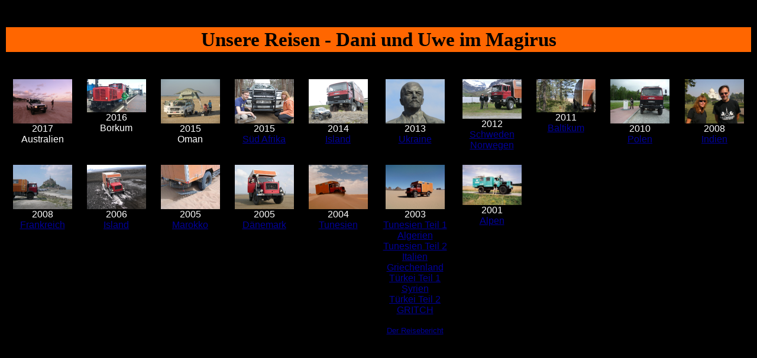

--- FILE ---
content_type: text/html
request_url: http://www.dani2008.de/reisereise.html
body_size: 1575
content:
<!DOCTYPE html PUBLIC "-//W3C//DTD HTML 4.01 Transitional//EN">
<html><head>
    
<meta content="text/html; charset=ISO-8859-15" http-equiv="content-type">




    
<title>reisereise</title>




  </head>
  <body style="color: rgb(255, 255, 255); background-color: rgb(0, 0,
    0);" alink="#000099" link="#000099" vlink="#990099">
    
<div style="text-align: center; font-family: arial;"><br>
      <br>
      <font face="Impact"><big>
          </big></font><font face="Impact"><big>
        </big></font><font face="Impact"><big>
      </big></font><table style="width: 100%; text-align: left;" border="0" cellpadding="2" cellspacing="2">
        <tbody>
          <tr>
            <td style="background-color: rgb(255, 102, 0); text-align:
              center; vertical-align: top;"><font face="Impact"><big><big><big><big style="color:
                    rgb(0, 0, 0);"><b>Unsere Reisen - Dani und Uwe im
                    Magirus</b><br>
</big>
                </big> </big></big></font></td></tr></tbody></table><font face="Impact"><big>
      <br>

      </big></font><br>
<table align="center" border="0" cellpadding="2" cellspacing="2" width="100%">

  <tbody>
    <tr>
      <td align="center" valign="top"><img alt="" src="CIMG9608..d.JPG" height="75" width="100"><br>
2017<br>
Australien<br>
</td><td align="center" valign="top"><font color="#ffffff"><img alt="" src="20161008_160950.jpg" height="56" width="100"><br>
2016<br>
Borkum<br>
        </font></td>
      <td align="center" valign="top"><img alt="" src="DSCN6970..fr.JPG" height="75" width="100"><br>
2015<br>
Oman<br>
</td>
      <td align="center" valign="top"><img alt="" src="2sb4.JPG" height="75" width="100"><br>
2015<br><a href="urlaub2015safrika.html">
Süd Afrika</a><br>
</td>
      <td valign="top">
  <div align="center"><img alt="" src="iceland2014%20%2834%29.JPG" height="75" width="100"></div>

  <div align="center">2014<br>
  </div>


  <div align="center"><a href="http://www.dani2008.de/urlaub2014island.html">Island</a><br>
  </div>

</td>
      <td align="center" valign="top"><img alt="" src="uaua3102.JPG" height="75" width="100"><br>

  <div align="center">2013<br>
  <a href="http://www.dani2008.de/urlaub2013_ukraine.html">Ukraine</a><br>
  </div>

</td>
      <td align="center" valign="top"><img alt="" src="CIMG6368.JPG" height="67" width="100"><br>

2012<br>

  <a href="http://www.dani2008.de/urlaub2012schweden.html">Schweden</a><br>

  <a href="http://www.dani2008.de/urlaub2012norwegen.html">Norwegen</a><br>
  <br>
</td>
      <td valign="top">
  <div align="center"><img alt="" src="CIMG2732gftdv.JPG" height="56" width="100"></div>
  <div align="center">
2011<br>
  </div>

  <div align="center"><a href="http://www.dani2008.de/urlaub2011baltikum.html">Baltikum</a></div>
</td>
      <td valign="top">
  <div align="center"><img alt="" src="P1020290.JPG" height="75" width="100"></div>
  <div align="center">2010<br>
    <a href="http://www.dani2008.de/urlaub2010poland.html">Polen</a><br>
  </div>
</td>
      <td align="center" valign="top"><img alt="" src="indexCIMG5757.JPG" height="75" width="100"><br>
2008<br>
  <a href="http://www.dani2008.de/reisebericht2008.html">Indien</a><br>
</td>
    </tr>
    
    <tr>
      <td valign="top">
  <div align="center"><img alt="" src="DSCN7973.JPG" height="75" width="100"></div>
  <div align="center">
2008<br>
  </div>

  <div align="center"><a href="http://www.dani2008.de/frankreich.html">Frankreich</a></div>
</td>
      <td align="center" valign="top"><img alt="" src="DSCN4757%20%282%29.JPG" height="75" width="100"><br>

2006<br>

  <a href="http://www.dani2008.de/urlaub2006island.html">Island</a></td>
      <td align="center" valign="top"><img alt="" src="DSCN3018.JPG" height="75" width="100"><br>

2005<br>

  <a href="http://www.dani2008.de/urlaub2005marokko.html">Marokko</a></td>
      <td valign="top">
  <div align="center"><img alt="" src="bdk_dk%20%283%29.JPG" height="75" width="100"></div>
  <div align="center">
2005<br>
  </div>

  <div align="center"><a href="http://www.dani2008.de/urlaub2005berlin_dk.html">Dänemark</a></div>
</td>
      <td align="center" valign="top"><img alt="" src="indexJ4100030s.JPG" height="75" width="100"><br>
2004<br>
  <a href="http://www.dani2008.de/urlaub2004tunesien.html">Tunesien</a><br>
</td>
      <td align="center" valign="top"><img alt="" src="2003a03.jpg" height="75" width="100"><br>
2003<br>
  <a href="http://www.dani2008.de/urlaub2003tunesien1.html">Tunesien
                        Teil 1</a><br>
  <a href="http://www.dani2008.de/urlaub2003algerien.html">Algerien</a><br>
  <a href="http://www.dani2008.de/urlaub2003tunesien2.html">Tunesien Teil 2</a><br>
  <a href="http://www.dani2008.de/urlaub2003italien.html">Italien</a><br>
  <a href="http://www.dani2008.de/urlaub2003griechenland.html">Griechenland</a><br>
  <a href="http://www.dani2008.de/urlaub2003tuerkei1.html">Türkei Teil 1</a><br>
  <a href="http://www.dani2008.de/urlaub2003syrien.html">Syrien</a><br>
  <a href="http://www.dani2008.de/urlaub2003tuerkei2.html">Türkei Teil 2</a><br>
  <a href="http://www.dani2008.de/urlaub2003gritch.html">GRITCH</a><br>
  <br>
  <small><a href="http://www.dani2008.de/reisebericht2003.html">Der Reisebericht</a></small><br>

  <br>
</td>
      <td align="center" valign="top"><img alt="" src="2001a03.jpg" height="68" width="100"><br>
2001<br>
  <a href="http://www.dani2008.de/urlaub2001alpen.html">Alpen</a><br>
</td>
      <td valign="top"><br>
<br>
</td>
      <td valign="top"><br>
</td>
      <td valign="top"><br>
</td>
    </tr>
    <tr>
      <td valign="top"><br>
      </td>
      <td valign="top"><br>
      </td>
      <td valign="top"><br>
      </td>
      <td valign="top"><br>
      </td>
      <td valign="top"><br>
      </td>
      <td valign="top"><br>
      </td>
      <td valign="top"><br>
      </td>
      <td valign="top"><br>
      </td>
      <td valign="top"><br>
      </td>
      <td valign="top"><br>
      </td>
    </tr>
  </tbody>
</table>
<br>
<br>
      <br><br>
      <br>
    </div>




  

</body></html>